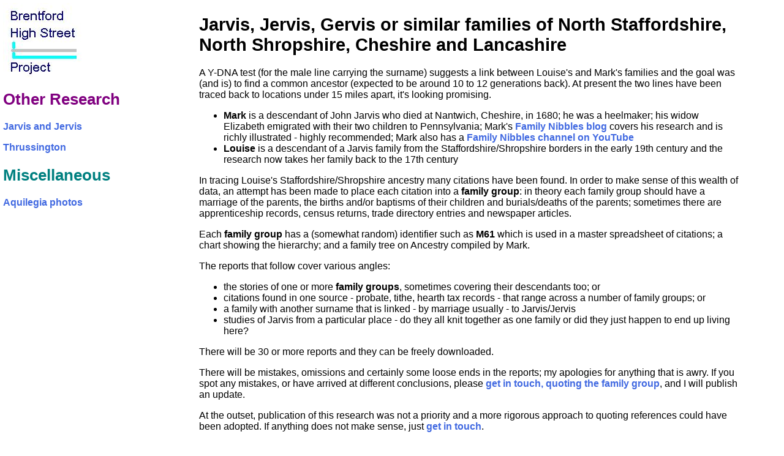

--- FILE ---
content_type: text/html
request_url: https://bhsproject.co.uk/x_jarvis.shtml
body_size: 4235
content:
<!DOCTYPE html>
<html lang="en">
<head>
<meta charset="utf-8"/>
	<title>Jarvis, Jervis, Gervis of Staffordshire, Shropshire, Cheshire and Lancashire</title>
	<link rel="STYLESHEET" type="text/css" href="xbhs.css">
	<meta name="description" content="Research into the Jarvis or Jervis family in the counties of Staffordshire, Shropshire, Cheshire and Lancashire">	
	<meta name="author" content="Celia Cotton">
	<meta name="rating" content="general">
</head>
<body bgcolor="#FFFFFF" text="#000000" leftmargin="0" topmargin="0" rightmargin="0" bottommargin="0" marginwidth="0">
<table width="100%" border="0" cellspacing="0" cellpadding="5">
<tr><!-- navigation cell -->
    <td width="20%" rowspan="3" valign="top" nowrap>
	<!-- content here -->
	<a href="index.shtml"><img src="images/bhslogo.jpg" height="122" width="132" alt="Link to Brentford High Street Project" title="Link to Brentford High Street Project" border="0"></a><br> 
<br style="clear: both;" />


<h2 class="nav">Other Research</h2>
<p><a href="x_jarvis.shtml">Jarvis and Jervis</a></p>
<p><a href="x_thrussington.shtml">Thrussington</a></p>



<h2>Miscellaneous</h2>
<p><a href="x_2.shtml">Aquilegia photos</a></p>

	</td>
	<td width="5%"></td>
	<!-- main cell -->
    <td valign="top">
	<!-- content here -->

<h1 id="top">Jarvis, Jervis, Gervis or similar families of North Staffordshire, North Shropshire, Cheshire and Lancashire</h1>

<p>A Y-DNA test (for the male line carrying the surname) suggests a link between Louise's and Mark's families and the goal was (and is) to find a common ancestor  (expected to be around 10 to 12 generations back). At present the two lines have been traced back to locations under 15 miles apart, it's looking promising.
<ul><li><span class="bold">Mark</span> is a descendant of John Jarvis who died at Nantwich, Cheshire, in 1680; he was a heelmaker; his widow Elizabeth emigrated with their two children to Pennsylvania; Mark's <a href="https://familynibbles.com/">Family Nibbles blog</a> covers his research and is richly illustrated - highly recommended; Mark also has a <a href="https://www.youtube.com/channel/UCozCJjBiC8vCgPEPVavZRPA">Family Nibbles channel on YouTube</a> 
<li><span class="bold">Louise</span> is a descendant of a Jarvis family from the Staffordshire/Shropshire borders in the early 19th century and the research now takes her family back to the 17th century</ul></p>

<p>In tracing Louise's Staffordshire/Shropshire ancestry many citations have been found. In order to make sense of this wealth of data, an attempt has been made to place each citation into a <span class="bold">family group</span>: in theory each family group should
 have a marriage of the parents, the births and/or baptisms of their children and burials/deaths of the parents; sometimes there are apprenticeship records, census returns, trade directory entries and newspaper articles.</p>

<p>Each <span class="bold">family group</span> has a (somewhat random) identifier such as <span class="bold">M61</span> which is used in a master spreadsheet of citations; a chart showing the hierarchy; and a family tree on Ancestry compiled by Mark.</p>

<p>The reports that follow cover various angles:
<ul><li>the stories of one or more <span class="bold">family groups</span>, sometimes covering their descendants too; or
<li>citations found in one source - probate, tithe, hearth tax records - that range across a number of family groups; or
<li>a family  with another surname that is linked - by marriage usually - to Jarvis/Jervis
<li>studies of Jarvis from a particular place - do they all knit together as one family or did they just happen to end up living here?</ul></p>
<p>There will be 30 or more reports and they can be freely downloaded.</p>

<p>There will be mistakes, omissions and certainly some loose ends in the reports; my apologies for anything that is awry.  If you spot any mistakes, or have arrived at different conclusions, please <a href="contact.shtml"> get in touch, quoting the family group</a>, and I will publish an update.</p>

<p>At the outset, publication of this research was not a priority and a more rigorous approach to quoting references could have been adopted. If anything does not make sense, just <a href="contact.shtml">get in touch</a>.</p>

<p>Louise and Mark, whose quest sparked this research, hope you find it useful!</p>
<p>The <a href="#L1">first set of reports</a> looks at Louise's family, who lived in Maer and Mucklestone, north Staffordshire, and in particular at Maerway Lane, sometimes recorded as Marrow Lane!</p>

<p>The <a href="#O1">second set of reports</a> covers another family named Jervis or Jarvis who lived at Winnington and Napeley Heath (modern name Napley), on the north side of Mucklestone. They are currently not linked to Louise's family.</p>

<p>Next <a href="#S1">reports using a specific source</a>, starting with probate records for Jarvis / Jervis of Market Drayton, on the Shropshire and Staffordshire border.</p>

<p>Then <a href="#C">reports of Cheshire and Lancashire families</a>, starting with Obediah Seddon, a friend of Elizabeth Jervis in 1680...</p>

<h2 id="L1">Thomas Jervis, Louise's family, and children born 1798-1823, Mucklestone and Maer, Staffs</h2>

<table border="1" cellspacing="0" cellpadding="5">
<tr><th width="15%">	Surname	</th><th>	Details</th><th>Family group(s)</th><th>	Download pdf</th></tr>

<tr><td>Jarvis or Jervis</td><td>Thomas, father of John, William, George, Henry and Elizabeth (see below); labourer, farmer, shoemaker of Mucklestone and Maer, mar Anne Ward at Lichfield, 1795; d. 1828; incl more about Maer - population, maps<br>Tags: Marrow Lane, Wedgwood, Darwin</td>
<td>L3</td><td><a href="x_downloads/Thomas&AnnL2.pdf">Thomas&Ann</a></td></tr>

<tr><td>Jarvis or Jervis</td><td>John Jervis bap 1798; bro to Henry; mar Hannah Simcock 1823 Maer; lived in Aston and Maerway Lane, Staffs; labourer and small farmer; incl male descendants; incl trade directory entry for Maer, 1834<br> Tags: Sidway Hall, Charity Nicklin, Chetwynd, Pickstock</td>
<td>M6</td><td><a href="x_downloads/John&HannahJ.pdf">John&HannahJ</a></td></tr>

<tr><td>	Jarvis or Jervis</td><td>	William bn 1807, married Ann Greatbanks / Greatbatch at Mucklestone 1832; lived Maerway Lane, Maer Heath and Aston; labourer; inc notes on descendants<br>
Tags: raisins, tobacco, Stafford Prison; </td>
<td>M5</td><td><a href="x_downloads/William&Ann.pdf">William&Ann</a></td></tr>

<tr><td>	Jarvis or Jervis</td><td>	George Jervis bn ca 1816, bap 1819 Maer, labourer; bro to Henry;  mar Mary Mellor 1840; lived N Staffordshire; incl descendants<br>
Tags: Wrench, baby swap, manslaughter, workhouse</td>
<td>M61</td><td>	<a href="x_downloads/George&Mary.pdf">George&Mary</a></td></tr>

<tr><td>	Jarvis or Jervis</td><td>Henry Jervis born 1819, bap Maer; labourer and engine man; mar Ann Millington 1843 Woore, Shropshire; d 1859 Market Drayton; eventful life; incl descendants<br>Tags: transportation, Allen, twins, Wedgwood</td>
<td>L2</td><td><a href="x_downloads/Henry Jarvis.pdf">Henry Jervis</a></td></tr>

<tr><td>Millington</td><td>Ann Millington mar Henry Jervis in 1843; Ann's origins in Audlem, Cheshire<br>Tags: Wrench, Wade, Worral</td>
<td>L2</td><td><a href="x_downloads/Millington.pdf">Millington</a></td></tr>

<tr><td>Jarvis or Jervis</td><td>Elizabeth Jervis bap 1823 Maer; sis to Henry; mar Joseph Harding; lived in Maer, Staffs<br>Tags: Powner, Blackbrook</td>
<td>M60</td><td><a href="x_downloads/Elizabeth&JosephHarding.pdf">Elizabeth&JosephHarding</a></td></tr>

<tr><td>Jarvis or Jervis</td><td>Maer tithe records, 1838, incl John and William Jervis; modern views of Jervis home sites<br>Tags: Bishop of Lichfield</td>
<td>M6 & M5</td><td><a href="x_downloads/Tithe map of Maer.pdf">Tithe map of Maer</a></td></tr>

</table>

<p><a href="#top">Top</a></p>

<h2 id="O1">The Jervis family of Winnington, parish of Mucklestone, Staffs, mid-1700s to late-1800s</h2>

<table border="1" cellspacing="0" cellpadding="5">
<tr><th width="15%">	Surname	</th><th>	Details</th><th>Family group(s)</th><th>	Download pdf</th></tr>

<tr><td>Jarvis or Jervis</td><td>Jervis family of Winnington, parish of Mucklestone, mid-18th century<br>
Tags: Andrew, Ellen</td>
<td>M2</td><td><a href="x_downloads/Jervis of Winnington area.pdf">Jervis of Winnington</a></td></tr>

<tr><td>Jarvis or Jervis</td><td>James died in 1799 leaving a family of five; of Winnington<br>
Tags: Bruckshaw, Blue Bell, Evans</td>
<td>M8</td><td><a href="x_downloads/James&Ellen.pdf">James&Ellen</a></td></tr>

<tr><td>	Bruckshaw</td><td>Ellen, widow of James (M8), remarried local miller John Bruckshaw; they had three children<br>
Tags: Turner, maltster, Bearstone Mill, Latham </td>
<td>M8</td><td><a href="x_downloads/EllenBruckshaw.pdf">EllenBruckshaw</a></td></tr>

<tr><td>	Jarvis or Jervis</td><td>William, eldest son of James; he was a shoemaker of Winnington / Napley Heath<br>
Tags: Edna, Wildig, Bye Road</td>
<td>M7</td><td><a href="x_downloads/William&Hannah.pdf">William&Hannah</a></td></tr>

<tr><td>Jarvis or Jervis</td><td>Youngest son of James (M8), James junior mar Mary Martin in 1833; he was a shoemaker of Winnington / Napley Heath; incl descendants<br>
Tags: Martin, cordwainer, Bye Road</td>
<td>M3</td><td><a href="x_downloads/James&MaryJ.pdf">James&MaryJ</a></td></tr>

<tr><td>Jarvis or Jervis</td><td>Jervis in Mucklestone parish from tithe records, 1838<br>
Tags: Hugo Charles Meynell Ingram</td>
<td>M7, M3</td><td><a href="x_downloads/Tithe map of Mucklestone.pdf">Tithe map of Mucklestone</a></td></tr>

</table>

<h2 id="S1">Other sources researched</h2>

<table border="1" cellspacing="0" cellpadding="5">
<tr><th width="15%">	Surname	</th><th>	Details</th><th>Family group(s)</th><th>	Download pdf</th></tr>
<tr><td>Jarvis, Jervis, Gervis etc</td><td>	Wills of branches of the family who were of Market Drayton parish, spanning 1607-1841; around a dozen wills looked at in detail; quite a hefty document.<br>
Tags: will, inventory, probate, Dod, Dodd </td>
<td>Many</td><td><a href="x_downloads/ProbatesDrayton2.pdf">ProbatesDrayton2</a></td></tr>

</table>

<h2 id="C">Cheshire and Lancashire connections</h2>
<table border="1" cellspacing="0" cellpadding="5">
<tr><th width="15%">	Surname	</th><th>	Details</th><th>Family group(s)</th><th>	Download pdf</th></tr>

 <tr><td>	Seddon</td><td>	Obediah Seddon, bn 1654, Wavertree, psh Childwall, Lancashire; of Aughton, Lancashire when bur at Bickerstaffe Quaker burial ground; friend of Elizabeth Jarvis of Nantwich<br>
Tags: Quaker, 'trusty and well-beloved friend'</td>
<td></td><td>	<a href="x_downloads/Obediah Seddon.pdf">Obediah Seddon</a></td></tr>

 <tr><td>	Jarvis in many forms</td><td>	Mark's family lived in Nantwich, Cheshire, but did not come from there; were they from another part of Cheshire? (Spoiler alert) - probably not. Findings suggest various Jarvis moved into Cheshire, some from Staffordshire and Shropshire and others may have come from Lancashire, to the north<br>
Tags: Garvis, Gervas, Gervis, Gervys, Jarves, Jarvice, Jarvies, Jarvise, Jarvize, Jervace, Jervis; Garstang</td>
<td></td><td>	<a href="x_downloads/EarlyJarvisinCheshire.pdf">EarlyJarvisinCheshire</a></td></tr>

 <tr><td>	Jarvis</td><td>	Audlem lies between Nantwich - home of Mark's earliest ancestor - and Market Drayton - the area where Louise's family were from; this is a one-place study of Jarvis in this town from 1598 to the mid-1800s <br>
Tags: gardener, beans, Matthias, Josiah</td>
<td>AU1-AU6</td><td>	<a href="x_downloads/Jarvis of Audlem.pdf">Jarvis of Audlem</a><br>
		<a href="x_downloads/Burials at Audlem.pdf">Jarvis burials at Audlem</a></td></tr>

 <tr><td>	Axson</td><td>	Hamnet Axson witnessed a document prepared after John Jervis died in Nantwich in 1680. Was he related to John or his wife Elizabeth, Mark's family?
<br>
Tags: Hamnet, Axson, Axon, Nantwich, Adams, Pratchett
</td>
<td></td><td>	<a href="x_downloads/HamnetAxson.pdf">HamnetAxson</a></td></tr>

 <tr><td>	Jarvis</td><td>	Examination in some detail of records of Jarvis in Cheshire prior to 1639, when James Jervis married in Nantwich: did Jervis originate in Cheshire? (spoiler alert - probably not)<br>
Tags: Cheshire, Lancashire, Garstang
</td>
<td></td><td>	<a href="x_downloads/Early Jarvis in Cheshire.pdf">Early Jarvis in Cheshire</a></td></tr> 

</table>
<!-- 
<tr><td>Jarvis or Jervis</td><td>	Baptisms at Mucklestone, Staffs, 1738-1789</td>
<td>XXXXX</td><td>	<a href="x_downloads/MucklestonePRs.pdf">MucklestonPRs</a></td></tr>

<tr><td>	Jarvis or Jervis</td><td>Family groups</td>
<td>XXXXX</td><td>	<a href="x_downloads/Mucklestone.pdf">Mucklestone</a></td></tr>





<tr><td>Jarvis or Jervis</td><td>	Details</td>
<td>FG</td><td><a href="x_downloads/PDF">Download</a></td></tr>
 -->



<p><a href="#top">Top</a></p>

<p>Published February 2020; updated March 2021</p>
	</td>
	<td width="5%"></td>
</tr>
</table>
</body>
</html>

--- FILE ---
content_type: text/css
request_url: https://bhsproject.co.uk/xbhs.css
body_size: 465
content:
BODY {
	font-size: 100%;
	font-family: Arial, Helvetica, sans-serif;
}
td {
	font-weight: normal;
	vertical-align: top;
	font-size: 100%;
	color: black;
	font-family: Arial, Helvetica, sans-serif;
	text-decoration: none
}
th {
	font-weight: bold;
	font-size: 100%;
	color: black;
	font-family: Arial, Helvetica, sans-serif;
	text-decoration: none
}
A {
	font-weight: bold;
	color: royalblue;
	font-family: sans-serif;
	text-decoration: none
}
A:hover {
	font-weight: bold;
	color: crimson;
	font-family: sans-serif;
	text-decoration: none
}
A.blueLink {
	font-weight: bold;
	font-size: .8em;
	color: royalblue;
	font-family: Arial, Helvetica, sans-serif;
	text-decoration: none;
	line-height: 20px;
}
A.blueLink:hover {
	font-weight: bold;
	font-size: .8em;
	color: Teal;
	font-family: Arial, Helvetica, sans-serif;
	text-decoration: none;
	line-height: 20px;
}
A.SubHead:Link{
	color: Blue;
	font-size: 1em;
	font-weight: bold;
	font-family: Arial, Helvetica, sans-serif;
	text-decoration: none;
}
A.SubHead:VISITED{
	color: Green;
	font-size: 1em;
	font-weight: bold;
	font-family: Arial, Helvetica, sans-serif;
	text-decoration: none;
}
A.SubHead:Hover{
	color: #FF4500;
	font-size: 1em;
	font-weight: bold;
	font-family: Arial, Helvetica, sans-serif;
	text-decoration: none;
}
span.italic {
	font-style: italic;
}
span.bold {
	font-weight: bold;
}    
div.bold {
	font-weight: bold;
}    
div.centre {
	text-align: center;
}    
img {
	float:left;
	margin-right:1.5em;
}  
img.right {
	float:right;
	margin: 1em;
} 
h1 {
	font-size: 1.8em;
	font-weight: bold;
	padding: 0;
}
h2 {
	color: Teal;
	font-size: 1.6em;
	font-weight: bold;
	padding: 0;
	font-family: Arial, Helvetica, sans-serif
}
h2.nav {
	color: purple;
	font-size: 1.6em;
	font-family: Arial, Helvetica, sans-serif
}
h3 {
	font-size: 1.5em;
	font-weight: bold;
	font-family: Arial, Helvetica, sans-serif
}
h4 {
	font-size: 1.3em;
	font-weight: bold;
	font-family: Arial, Helvetica, sans-serif
}
h5 {
	font-size: 1.2em;
	font-weight: bold;
	font-family: Arial, Helvetica, sans-serif;
	margin: 0;
	padding: 0
}
.UserMsg {
	font-family: Arial, Helvetica, sans-serif;
	font-size: .8em;
	color: Maroon;
	padding: 10px;
}
TABLE {
	border-collapse: collapse;

}
TABLE.Blue {
	border-color: Blue;
}
TABLE.orange {
	border-color: orangered
}
H6 {
	font-family: Arial, Helvetica, sans-serif;
	font-size: .8em;
}
.Button {
	font-family: Arial, Helvetica, sans-serif;
	font-size: .8em;
	color: Maroon;
}
LI {
	color: black
}
LI LI {
	color: maroon
}
.Red {
	color: red
}
LI LI LI {
	color: navy
}
LI LI LI LI {
	color: black
}
LI LI LI LI LI {
	color: maroon
}
.Violet {
	color: Violet
}
.Green {
	color: Green
}
.Link {
	font-family: Arial, Helvetica, sans-serif;
	font-size: .8em;
	color: Teal;
	font-weight: bold;
}